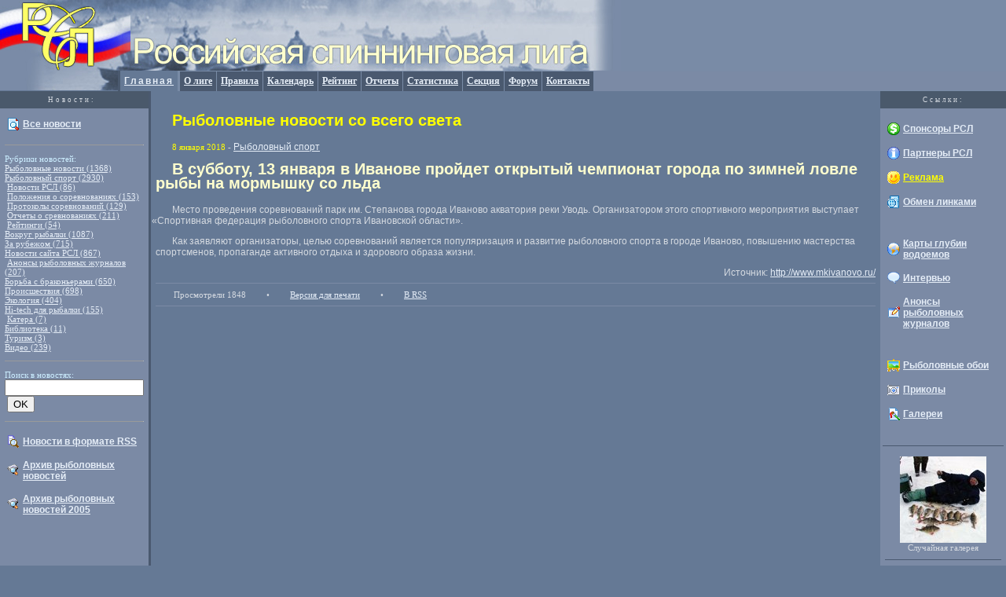

--- FILE ---
content_type: text/html
request_url: https://rspin.com/fnews.php/2018/01/08/v-subbotu-13-yanvarya-v-ivanove-proidet-otkrytyi-chempionat-goroda-po-zimnei-lovle-ryby-na-mormyshku-so-lda.html
body_size: 5507
content:


<html>

<head>
<meta http-equiv="Content-Language" content="ru">
<meta http-equiv="Content-Type" content="text/html; charset=windows-1251">
<html LANG="ru">

<meta NAME="description" CONTENT="Рыболовные новости со всего света на сайте Российской спиннинговой лиги - В субботу, 13 января в Иванове пройдет открытый чемпионат города по зимней ловле рыбы на мормышку со льда">
<meta NAME="keywords" CONTENT="рыболовный спорт, спиннинг, соревнования, рыболовный календарь, катушка, блесна, джиг, колебалка, вертушка, призы, призеры, победители, чемпионат России, чемпионат мира, рейтинг, щука, окунь, судак, берш, сом, налим, язь, жерех">
<meta http-equiv="robots" content="index,follow">
<meta http-equiv="Pragma" CONTENT="no-cache">
<link rel="stylesheet" href="/css/main.css" type="text/css">
<link rel="icon" href="/favicon.ico" type="image/x-icon"> 
<link rel="SHORTCUT ICON" href="/img/favicon.ico" type="image/x-icon"> 
<link rel="alternate" type="application/rss+xml" title="RSS" href="http://rspin.com/fn-2-5-2/rss.php/rss.xml">




<title>
В субботу, 13 января в Иванове пройдет открытый чемпионат города по зимней ловле рыбы на мормышку со льда &laquo; Рыболовные новости со всего света на сайте Российской спиннинговой лиги</title>
<script type="text/javascript">tyntVariables = {"ap":"Подробности: ","as":"Любое использование материалов допускается только при наличии гиперссылки на rspin.com"};</script>
<script type="text/javascript" src="http://tcr.tynt.com/javascripts/Tracer.js?user=bXMk7GUPyr4y2Racwqm_6r"></script>


</head>

<body LEFTMARGIN="0" TOPMARGIN="0" MARGINWIDTH="0" MARGINHEIGHT="0">


<table border="0" cellpadding="0" cellspacing="0" width="100%">
  <tr>
    <td width="100%">
    <div align="center">
      <center>
      <table WIDTH="100%" BORDER="0" CELLPADDING="0" CELLSPACING="0">
        <tr>
          <td bgcolor="#798BA6"><img src="/img/rsl_logo_01.jpg" WIDTH="150" HEIGHT="90" ALT="Российская спиннинговая лига"></td>
          <td bgcolor="#798BA6"><img src="/img/rsl_logo_02.jpg" WIDTH="640" HEIGHT="90" ALT="Российская спиннинговая лига"></td>
          <td width="100%" bgcolor="#798BA6">&nbsp;</td>
        </tr>
        <tr>
          <td width="150"><img src="/img/rsl_logo_03.jpg" WIDTH="150" HEIGHT="25" ALT></td>
          <td>
          <table border="0" cellpadding="5" cellspacing="0" width="100%">
            <tr>
              <td class=cl_sel nowrap><a class=cl_sel href="https://www.rspin.com/">Главная</a></td>
              <td class="cl" nowrap><a class=cl href="/rsl.html">О лиге</a></td>
              <td class="cl" nowrap><a class=cl href="/regulation.html">Правила</a></td>
              <td class="cl" nowrap><a class=cl href="/calendar.html">Календарь</a></td>
              <td class="cl" nowrap><a class=cl href="/rating.html">Рейтинг</a></td>
              <td class="cl" nowrap><a class=cl href="/reports.html">Отчеты</a></td>
              <td class="cl" nowrap><a class=cl href="/stat.html">Статистика</a></td>
              <td class="cl" nowrap><a class=cl href="/section.html">Секция</a></td>
              <td class="cl" nowrap><a class=cl href="/forums/">Форум</a></td>
              <td class="cl" nowrap><a class=cl href="/feedback.html">Контакты</a></td>
              <td align="center" width="50%" bgcolor="#7B8AA5">&nbsp;</td>
            </tr>
          </table>
          </td>
          <td bgcolor="#798BA6">
          <table border="0" cellpadding="5" cellspacing="0" width="100%">
            <tr>
              <td bgcolor="#7B8AA5">&nbsp;</td>
            </tr>
          </table>
          </td>
        </tr>
      </table>
      <table border="0" cellpadding="0" cellspacing="0" width="100%">
        <tr>
          <td width="150" bgcolor="#4A596B" valign="top">
          <table border="0" cellpadding="3" cellspacing="3" width="100%">
            <tr>
              <td>
              <p class="small_sp" align="center">Новости:<noindex><!--begin of Rambler's Top100 code -->
<a rel="nofollow" href="http://top100.rambler.ru/top100/">
<img src="http://counter.rambler.ru/top100.cnt?596134" alt="" width=1 height=1 border=0></a>
<!--end of Top100 code--></noindex>
</p>
              </td>
            </tr>
          </table>
          </td>
          <td width="100%"  style="border-left: 3px solid #4A596F">
          <p align="right">&nbsp;</td>
          <td width="150" bgcolor="#4A596B" valign="top">
          <table border="0" cellpadding="3" cellspacing="3" width="100%">
            <tr>
              <td>
              <p align="center" class="small_sp">Cсылки:</p>
              </td>
            </tr>
          </table>
          </td>
        </tr>
        <tr>
          <td width="150" bgcolor="#7B8AA5" valign="top">
          <table border="0" cellpadding="3" cellspacing="3" width="100%">
            <tr>
            <tr>
              <td><table border=0 celpadding=1><tr><td width=16><a href="/fnews.php"><img src="/img/icons/i_fishingnews.gif" width="16" height="16" border=0 alt="Новости со всего света"></a></td><td><a href="/fnews.php"><b>Все новости</b></a></td></tr></table></td>
            </tr>
	    <tr>	
              <td class="smallnews">

<script type="text/javascript">
<!--
var _acic={dataProvider:10};(function(){var e=document.createElement("script");e.type="text/javascript";e.async=true;e.src="https://www.acint.net/aci.js";var t=document.getElementsByTagName("script")[0];t.parentNode.insertBefore(e,t)})()
//-->
</script>


<hr size=1>
<p class=small>
Рубрики новостей:<br />

<a class=small href="http://rspin.com/fnews.php/category/fishing-news">Рыболовные новости (1368)</a><br /><a class=small href="http://rspin.com/fnews.php/category/fishing-sport">Рыболовный спорт (2930)</a><br />&nbsp;<a class=small href="http://rspin.com/fnews.php/category/fishing-sport/novosti-rsl">Новости РСЛ (86)</a><br />&nbsp;<a class=small href="http://rspin.com/fnews.php/category/fishing-sport/polozheniya-o-sorevnovaniyax">Положения о соревнованиях (153)</a><br />&nbsp;<a class=small href="http://rspin.com/fnews.php/category/fishing-sport/protocols">Протоколы соревнований (129)</a><br />&nbsp;<a class=small href="http://rspin.com/fnews.php/category/fishing-sport/reports">Отчеты о сревнованиях (211)</a><br />&nbsp;<a class=small href="http://rspin.com/fnews.php/category/fishing-sport/rating">Рейтинги (54)</a><br /><a class=small href="http://rspin.com/fnews.php/category/around-fishing">Вокруг рыбалки (1087)</a><br /><a class=small href="http://rspin.com/fnews.php/category/world-fishing-news">За рубежом (715)</a><br /><a class=small href="http://rspin.com/fnews.php/category/RSL-news">Новости сайта РСЛ (867)</a><br />&nbsp;<a class=small href="http://rspin.com/fnews.php/category/RSL-news/announcement">Анонсы рыболовных журналов (207)</a><br /><a class=small href="http://rspin.com/fnews.php/category/anti-poachers">Борьба с браконьерами (650)</a><br /><a class=small href="http://rspin.com/fnews.php/category/accidents">Происшествия (698)</a><br /><a class=small href="http://rspin.com/fnews.php/category/ecology">Экология (404)</a><br /><a class=small href="http://rspin.com/fnews.php/category/fishing-hi-tech">Hi-tech для рыбалки (155)</a><br />&nbsp;<a class=small href="http://rspin.com/fnews.php/category/fishing-hi-tech/boats">Катера (7)</a><br /><a class=small href="http://rspin.com/fnews.php/category/fishing-library">Библиотека (11)</a><br /><a class=small href="http://rspin.com/fnews.php/category/tours">Туризм (3)</a><br /><a class=small href="http://rspin.com/fnews.php/category/video">Видео (239)</a><br />
<hr size=1>
<p class=small>
<form method=post>Поиск в новостях:<br><input type=text name=story size=20 value=""><input type=hidden name=do value=search>&nbsp;<input type=submit value=OK></form>
<hr size=1>


                </td>
            </tr>
            <tr>
              <td><table border=0 celpadding=1><tr><td width=16><a href="/fn-2-5-2/rss.php"><img src="/img/icons/i_rss.gif" width="16" height="16" border=0 alt="Новости в формате RSS"></a></td><td><a href="/fn-2-5-2/rss.php"><b>Новости в формате RSS</b></a></td></tr></table></td>
            </tr>

            <tr>
              <td><table border=0 celpadding=1><tr><td width=16><a href="/?do=archives"><img src="/img/icons/i_archive.gif" width="16" height="16" border=0 alt="Новости в формате RSS"></a></td><td><a href="/fnews.php?do=archives"><b>Архив рыболовных новостей</b></a></td></tr></table></td>
            </tr>


            <tr>
              <td><table border=0 celpadding=1><tr><td width=16><a href="/news.php"><img src="/img/icons/i_archive.gif" width="16" height="16" border=0 alt="Архив новостей за 2005г"></a></td><td><a href="/news.php"><b>Архив рыболовных новостей 2005</b></a></td></tr></table></td>
            </tr>
          </table>
          </td>
          <td width="100%" valign="top" style="border-left: 3px solid #4A596F; border-bottom: 3px solid #4A596F">
          <table border="0" cellpadding="3" cellspacing="3" width="100%">
            <tr>
              <td width="100%" style="text-indent: 21">
              


<h1><font color='Yellow'>Рыболовные новости со всего света</font></h1><p>
<font class=small><font color=FFFF00>8 января 2018</font> - <a href="http://rspin.com/fnews.php/category/fishing-sport">Рыболовный спорт</a></font><br>
<h1 style="text-indent: 21">В субботу, 13 января в Иванове пройдет открытый чемпионат города по зимней ловле рыбы на мормышку со льда</h1>
<sape_index>
<p align=justify><p>Место проведения соревнований парк им.&nbsp;Степанова города Иваново акватория реки Уводь. Организатором этого спортивного мероприятия выступает<span style="margin-right:0.44em;"> </span><span style="margin-left:-0.44em;">&laquo;</span>Спортивная федерация рыболовного спорта Ивановской области&raquo;.</p> <p>Как заявляют организаторы<span style="margin-right:-0.2em;">,</span><span style="margin-left:0.2em;"> </span>целью соревнований является популяризация и&nbsp;развитие рыболовного спорта в&nbsp;городе Иваново<span style="margin-right:-0.2em;">,</span><span style="margin-left:0.2em;"> </span>повышению мастерства спортсменов<span style="margin-right:-0.2em;">,</span><span style="margin-left:0.2em;"> </span>пропаганде активного отдыха и&nbsp;здорового образа жизни.</p>
</sape_index> 
<div align=right>Источник: <noindex><a href="http://www.mkivanovo.ru/" target="_blank">http://www.mkivanovo.ru/</a></noindex></div>
<div style="text-indent: 3"><hr size=1 color="#7B8AA5"></div>
<table border=0 cellpadding=0 cellspacing=2>
<tr>
<td class=small>Просмотрели 1848</td>
<td class=small> • </td>
<td class=small><a class=small href="http://rspin.com/fn-2-5-2/print.php/2018/01/08/v-subbotu-13-yanvarya-v-ivanove-proidet-otkrytyi-chempionat-goroda-po-zimnei-lovle-ryby-na-mormyshku-so-lda.phtml" target="_blank">Версия для печати</a></td>
<td class=small> • </td>
<td class=small><a class=small href="http://rspin.com/fn-2-5-2/rss.php/2018/01/08/v-subbotu-13-yanvarya-v-ivanove-proidet-otkrytyi-chempionat-goroda-po-zimnei-lovle-ryby-na-mormyshku-so-lda.xml" target="_blank">В RSS</a></td>
</tr>
</table>
<div style="text-indent: 3"><hr size=1 color="#7B8AA5"></div>
<a name="comments"></a>
<script type="text/javascript">
function insertext(open, close, spot){
    msgfield = document.forms['comment'].elements['comments'];

    // IE support
    if (document.selection && document.selection.createRange){
        msgfield.focus();
        sel = document.selection.createRange();
        sel.text = open + sel.text + close;
        msgfield.focus();
    }

    // Moz support
    else if (msgfield.selectionStart || msgfield.selectionStart == '0'){
        var startPos = msgfield.selectionStart;
        var endPos = msgfield.selectionEnd;

        msgfield.value = msgfield.value.substring(0, startPos) + open + msgfield.value.substring(startPos, endPos) + close + msgfield.value.substring(endPos, msgfield.value.length);
        msgfield.selectionStart = msgfield.selectionEnd = endPos + open.length + close.length;
        msgfield.focus();
    }

    // Fallback support for other browsers
    else {
        msgfield.value += open + close;
        msgfield.focus();
    }

    return;
}
</script>

<form name="form" method="post" id="comment" action=""><input type="hidden" name="action" value="addcomment">
<input type="hidden" name="id" value="7220">
<input type="hidden" name="ucat" value="2">
</form>
<!-- Powered by CuteNews.RU | http://cutenews.ru/ | http://cutephp.com/ -->
              </td>
            </tr>
          </table>
          <table cellpagging="5" cellspacing="0" wdth="100%" border="0">
            <tr>
              <td></td>
            </tr>
          </table>
          </td>
          <td width="150" bgcolor="#7B8AA5" valign="top">
          <table border="0" cellpadding="3" cellspacing="3" width="100%">
	    <tr>
		<td class=small>

	
		</td>	
	    </tr>		
            <tr>
              <td><table border=0 cellpadding=1><tr><td width=16><a href="/sponsors.html"><img src="/img/icons/i_sponsors.gif" width="16" height="16" border=0 alt="Спонсоры РСЛ"></a></td><td><a href="/sponsors.html"><b>Спонсоры РСЛ</b></a></td></tr></table></td>
            </tr>
            <tr>
              <td><table border=0 cellpadding=1><tr><td width=16><a href="/links/"><img src="/img/icons/i_parthers.gif" width="16" height="16" border=0 alt="Партнеры РСЛ"></a></td><td><a href="/links/"><b>Партнеры РСЛ</b></a></td></tr></table></td>
            </tr>
            <tr>
              <td><table border=0 cellpadding=1><tr><td width=16><a href="/advertising.html"><img src="/img/icons/i_adveristing.gif" width="16" height="16" border=0 alt="Реклама"></a></td><td><a href="/advertising.html"><font color=FFFF00><b>Реклама</b></font></a></td></tr></table></td>
            </tr>
            <tr>
              <td><table border=0 cellpadding=1><tr><td width=16><a href="/http://rspin.com/links/add.php"><img src="/img/icons/I_linksexchange.gif" width="16" height="16" border=0 alt="Обмен линками"></a></td><td><a href="http://rspin.com/links/add.php"><b>Обмен линками</b></a></td></tr></table></td>
            </tr>
            <tr>
              <td>&nbsp;</td>
            </tr>
            <tr>
              <td><table border=0 cellpadding=1><tr><td width=16><a href="/maps.html"><img src="/img/icons/i_maps.gif" width="16" height="16" border=0 alt="Карты глубин водоемов"></a></td><td><a href="/maps.html"><b>Карты глубин водоемов</b></a></td></tr></table></td>
            </tr>
            <tr>
              <td><table border=0 cellpadding=1><tr><td width=16><a href="/interview.html"><img src="/img/icons/i_interview.gif" width="16" height="16" border=0 alt="Интервью"></a></td><td><a href="/interview.html"><b>Интервью</b></a></td></tr></table></td>
            </tr>
            <tr>
              <td><table border=0 cellpadding=1><tr><td width=16><a href="/announcement.html"><img src="/img/icons/i_announcement.gif" width="16" height="16" border=0 alt="Анонсы рыболовных журналов"></a></td><td><a href="/announcement.html"><b>Анонсы рыболовных журналов</b></a></td></tr></table></td>
            </tr>
            <tr>
              <td>&nbsp;</td>
            </tr>
            <tr>
              <td><table border=0 cellpadding=1><tr><td width=16><a href="/wallpapers.html"><img src="/img/icons/i_wallpapers.gif" width="16" height="16" border=0 alt="Обои для рабочего стола на рыболовную тему"></a></td><td><a href="/wallpapers.html"><b>Рыболовные обои</b></a></td></tr></table></td>
            </tr>
            <tr>
              <td><table border=0 cellpadding=1><tr><td width=16><a href="/funnyfishing.html"><img src="/img/icons/i_funnypictures.gif" width="16" height="16" border=0 alt="Приколы"></a></td><td><a href="/funnyfishing.html"><b>Приколы</b></a></td></tr></table></td>
            </tr>
            <tr>
              <td><table border=0 cellpadding=1><tr><td width=16><a href="/galleries.html"><img src="/img/icons/i_galleries.gif" width="16" height="16" border=0 alt="Галереи"></a></td><td><a href="/galleries.html"><b>Галереи</b></a></td></tr></table></td>
            </tr>
            <tr>
              <td align=center>
              &nbsp;</td>
            </tr>
            <tr>
              <td align=center class="t">
              <img src="/img/s.gif" width=1 height=1></td>
            </tr>
            <tr>
              <td align=center>
               <a href="http://www.rspin.com/rsl-galleries/2005/nm.html" target=_top><img src="http://rspin.com/img/galleries/2005-33.jpg" border=0 alt="Рыболовное путешествие в Нарьян-Мар" title="Рыболовное путешествие в Нарьян-Мар" width=110 height=110 border=0></a> 
              <br>
              <font class=small>Случайная галерея</font>
              </td>
            </tr>
            <tr>
              <td class="smallnews">
              <!-- Simple -->
              <table BORDER=0 CELLSPACING=0 CELLPADDING=0 WIDTH="135">
                <tr><td VALIGN=center align="center">
                  <table BORDER=0 CELLSPACING=0 CELLPADDING=0 WIDTH="135">
			
                    <FORM NAME="web" METHOD="get" ACTION="http://www.yandex.ru:8081/yandsearch">
                    <INPUT TYPE="hidden" NAME="serverurl" VALUE="http://www.rspin.com">
                    <INPUT TYPE="hidden" NAME="server_name" VALUE="Российская спиннинговая лига">
                    <INPUT TYPE="hidden" NAME="referrer1" VALUE="/">
                    <INPUT TYPE="hidden" NAME="referrer2" VALUE="Российская спиннинговая лига">
                    <tr>
                      <td align="center" HEIGHT="10" class="t" colspan="2">&nbsp;</td>
                    </tr>
                    <tr>
                      <td background="" align="center" HEIGHT="20" WIDTH="25"><noindex><a rel="nofollow" href="http://www.yandex.ru" title="www.yandex.ru"><img src="/img/ya/logo.gif" ALT="www.yandex.ru" BORDER="0" HEIGHT="20" WIDTH="25"></a></noindex></td>
                      <td align="center" HEIGHT="20" WIDTH="90" style="font-size:10px;  border-width: 0px;" background="" class="t"><input type=text name=text size=18  style="font-size:10px;"></td>
                   </tr>
                   <tr>
                     <td background="" align="center" HEIGHT="20" WIDTH="25">&nbsp;</td>
                     <td align="center" HEIGHT="20" WIDTH="135" background=""><input type="submit" value="Искать" name="I1" size="18" style="font-size:10px;  border-width: 1px;"></td>
                   </tr>
                 </table>
               </td></tr>
            </table>
            </td></tr>       
            <tr>
              <td>&nbsp;</td>
            </tr>
            <tr>
              <td align=center>
              <noindex><a rel="nofollow" href="http://www.yandex.ru/cy?base=0&host=www.rspin.com"><img src="http://www.yandex.ru/cycounter?www.rspin.com" width=88 height=31 alt="Яндекс цитирования" border=0></a></noindex>
              </td>
            </tr>
          </table>
          </td>
        </tr>
        <tr>
          <td width="150" bgcolor="#7B8AA5" valign="top"><img src="/img/s.gif" width="150" height="1"></td>
          <td width="100%" valign="top" bgcolor="#7B8AA5">&nbsp;</td>
          <td width="150" bgcolor="#7B8AA5" valign="top"><img src="/img/s.gif" width="150" height="1"></td>
        </tr>
      </table>
      </center>
    </div>
    </td>
  </tr>
</table>

<div align=center class=small>
Copyright &copy; 2004 Российская спиннинговая лига. При использовании материалов сайта
активная, видимая поисковым системам, ссылка на <a href="/" class=small>www.rspin.com</a> обязательна</div>
<noindex>
<!-- Yandex.Metrika counter -->
<script type="text/javascript">
(function (d, w, c) {
    (w[c] = w[c] || []).push(function() {
        try {
            w.yaCounter23887336 = new Ya.Metrika({id:23887336,
                    clickmap:true,
                    trackLinks:true,
                    accurateTrackBounce:true});
        } catch(e) { }
    });

    var n = d.getElementsByTagName("script")[0],
        s = d.createElement("script"),
        f = function () { n.parentNode.insertBefore(s, n); };
    s.type = "text/javascript";
    s.async = true;
    s.src = (d.location.protocol == "https:" ? "https:" : "http:") + "//mc.yandex.ru/metrika/watch.js";

    if (w.opera == "[object Opera]") {
        d.addEventListener("DOMContentLoaded", f, false);
    } else { f(); }
})(document, window, "yandex_metrika_callbacks");
</script>
<noscript><div><img src="//mc.yandex.ru/watch/23887336" style="position:absolute; left:-9999px;" alt="" /></div></noscript>
<!-- /Yandex.Metrika counter -->
<p align=center>
<font class=small>Powered by</font> <a rel="nofollow" href="http://cutenews.ru/" class=small target="_blank">
<font class=small>Cute News</a> &copy; 2004</font>
<font class=small>(Original by</font> <a rel="nofollow" href="http://cutephp.com/" class=small target="_blank">CutePHP</a>)
<p align=center>

<!--Rating@Mail.ru COUNTER--><a rel="nofollow" target=_top
href="http://top.mail.ru/jump?from=738037"><img
src="http://top.list.ru/counter?id=738037;t=56"
border=0 height=31 width=88
alt="Рейтинг@Mail.ru"/></a><!--/COUNTER-->

<!--begin of Rambler's Top100 code -->
<a rel="nofollow" href="http://top100.rambler.ru/top100/">
<img src="http://counter.rambler.ru/top100.cnt?596134" alt="" width=1 height=1 border=0></a>
<!--end of Top100 code-->

<!--begin of Top100 logo-->
<a rel="nofollow" href="http://top100.rambler.ru/top100/">
<img src="http://top100-images.rambler.ru/top100/banner-88x31-rambler-darkblue2.gif" alt="Rambler's Top100" width=88 height=31 border=0></a>
<!--end of Top100 logo -->


</noindex>
<div align=center>
</div>
</body>
</html>


--- FILE ---
content_type: text/css
request_url: https://rspin.com/css/main.css
body_size: 2108
content:

body          { background-color: #657995; font-family : Verdana, Arial, Geneva; font-size : 12px; color: #D5DAE1; line-height: 1.5em; 	margin: 0; padding: 0 }
h1           { font-family : Verdana, Arial, Geneva; color: FFFFCE; font-weight:bold; margin: 0; font-size: 1.6666666666666667em; line-height: 0.9em; 	margin-bottom: 0.9em; }
h2           { font-family : Verdana, Arial, Geneva; color: FFFFCE; font-weight:bold; margin: 0;	font-size: 1.5em; 	line-height: 1em; 	margin-bottom: 1em; }
h3           { font-family : Verdana, Arial, Geneva; font-weight:bold; margin: 0; font-size: 1.3333333333333333em; line-height: 1.125em; margin-bottom: 1.125em;}
h4           { font-family : Verdana, Geneva; font-weight:bold; margin: 0; 	font-size: 1.1666666666666667em; 	line-height: 1.2857142857142858em; 	margin-bottom: 1.2857142857142858em;}
h4           { font-family : Verdana, Geneva; font-size : 13px; font-weight:bold}


p             { font-family : Verdana, Arial, Geneva; }
.wall         { font-family : Verdana, Arial, Geneva; font-size : 13px; margin-top: 12px; margin-bottom:7px; font-weight:bold }

td            { font-family : Verdana, Arial, Geneva; font-size : 12px }
li            { font-family : Verdana, Arial, Geneva; font-size : 12px }


div.visible {display: block}
div.invisible {display: none}

span.sbrace {margin-right: 0.3em}
span.hbrace {margin-left: -0.3em}

span.slaquo {margin-right: 0.45em}
span.hlaquo {margin-left: -0.45em}
span.slaquo-s {margin-right: 0.6em}
span.hlaquo-s {margin-left: -0.6em}

span.sbdquo {margin-right: 0.35em}
span.hbdquo {margin-left: -0.35em}
span.sbdquo-s {margin-right: 0.35em}
span.sbdquo-s {margin-left: -0.35em}

span.sowc {margin-right: 0.07em}
span.howc {margin-left: -0.07em}



A:link, A:visited, A:active { font-family : Verdana, Arial, Geneva; font-size : 12px; color: #E5EDF7 }
A:visited     { font-family : Verdana, Arial, Geneva; font-size : 12px; color: #CFCFCF }
a:hover       { font-family : Verdana, Arial, Geneva; color: #FFFFCE; font-size : 12px}

.cl_sel       { text-align: center; color: FFFFCE; font-weight:bold; letter-spacing:2px; border-right: 3px solid #798BA6; border-left: 3px solid #4A596F; }
.cl           { background : #4A596F; border-right: 1px solid #798BA6; border-top: 1px solid #798BA6; text-align: center}

a.cl, a:active.cl, a:visited.cl  {font-family : Tahoma; font-size : 12px; color: #E5EDF7; font-weight:bold} 
a:hover.cl  { font-family : Tahoma; color: #FFFFCE; font-size : 12px; font-weight:bold}

.cl_sel   a, a:active, a:visited { border-right: 0px; border-left: 0px }
.cl       a, a:active, a:visited { border-right: 0px; border-top: 0px  }

.bighead      { font-family : Verdana, Arial, Geneva; font-size : 18px; color: FFFF00; font-weight:bold}
.head         { font-family : Verdana, Arial, Geneva; font-size : 16px; color: FFFFCE; font-weight:bold}

.headF        { font-family : Verdana, Arial, Geneva; font-size : 16px; color: #657995; font-weight:bold}
.subhead      { font-family : Verdana, Geneva; font-size : 14px; font-weight:bold}
.subheadF     { font-family : Verdana, Geneva; font-size : 14px; font-weight:bold;}
.subheadbold  { font-family : Verdana, Arial, Geneva; font-size : 15px; font-weight:bold; letter-spacing:2px;}

.small        { font-family : Tahoma; font-size : 11px }
.xsmall        { font-family : Tahoma; font-size : 7px }
.smallnews    { font-family : Tahoma; font-size : 11px; color: #cceeff}

.smallnews  li { margin: -0.5em 0 0.5em -1.5em;} 

.bline        {border-bottom: 1px solid #4A596F;}  
.t            {border-top: 1px solid #4A596F;}  

h1.a, h1.a:visited, h1.a:active, h1.a:hover { font-family : Verdana, Arial, Geneva; font-weight:bold; margin: 0; font-size: 1.6666666666666667em; line-height: 0.9em; 	margin-bottom: 0.9em;}

a.bighead, a:visited.bighead, a:active.bighead, a:hover.bighead { font-family : Verdana, Arial, Geneva; font-size : 18px; color: FFFF00; font-weight:bold}
a.head, a:visited.head, a:active.head, a:hover.head { font-family : Verdana, Arial, Geneva; font-size : 16px; color: FFFFCE; font-weight:bold}
a.headF, a:visited.headF, a:active.headF, a:hover.headF { font-family : Verdana, Arial, Geneva; font-size : 16px; color: #657995; font-weight:bold}

a.subheadbold, a:visited.subheadbold, a:active.subheadbold, a:hover.subheadbold { font-family : Verdana, Arial, Geneva; font-size : 15px; font-weight:bold; letter-spacing:2px;}
a.subhead, a:visited.subhead, a:active.subhead, a:hover.subhead { font-family : Verdana, Arial, Geneva; font-size : 15px; font-weight:bold;}
a.subheadF, a:visited.subheadF, a:active.subheadF, a:hover.subheadF { font-family : Verdana, Arial, Geneva; font-size : 15px; font-weight:bold; color: 657995;}

.F { font-family : Tahoma; color: #657995; font-size : 12px; font-weight:bold}
a.F, a:visited.F, a:active.F  { font-family : Tahoma; color: #657995; font-size : 12px; font-weight:bold}
a:hover.F { font-family : Tahoma; color: #4A596F; font-size : 12px; font-weight:bold}

a.news, a:visited.news, a:active.news, a:hover.news { font-family : Verdana, Arial, Geneva; font-size : 12px; font-decoration: none}

a.small, a:visited.small, a:active.small
              { font-family : Tahoma; font-size : 11px }
a:hover.small { font-family : Tahoma; font-size : 11px; color: #FFFFCE }

a.smallnews, a:visited.smallnews, a:active.smallnews {font-family: tahoma; font-size: 7pt; color: #FFFFCE}

a:hover.smallnews {font-family: tahoma; font-size: 7pt; color: #FFFF00}

a.smallF, a:visited.smallF, a:active.smallF
              { font-family : Tahoma; font-size : 11px; color: #657995}
a:hover.smallF { font-family : Tahoma; font-size : 11px; color: #4A596F}


.small_sp     { font-family: tahoma; font-size: 9px; letter-spacing:3px;}

.numbers      { padding-right: 0.3em; text-align: right}
.fio          { padding-left: 2.3em; text-align: left}
.gold         { BACKGROUND: url(../img/m_gold.png) no-repeat top left;}
.silber       { BACKGROUND: url(../img/m_silber.png) no-repeat top left;}
.bronse       { BACKGROUND: url(../img/m_bronse.png) no-repeat top left;}
.tdl          { padding-left: 1em; text-align: left}
.tdr          { padding-left: 1em; text-align: right}
.tdc          { padding-left: 1em; text-align: center}
.tdheadl      { background-color: 4A596F; text-align: left; font-weight:bold}
.tdheadc      { background-color: 4A596F; text-align: center; font-weight:bold}
.tdheadr      { background-color: 4A596F; text-align: right; font-weight:bold}

.b-fade       {	OVERFLOW: hidden; WHITE-SPACE: nowrap }
I.fade {
	MARGIN-TOP: -14px; DISPLAY: block; PADDING-LEFT: 16px; BACKGROUND: url(../img/fade-trans.png) no-repeat 0% 50%; FLOAT: right; OVERFLOW: hidden; MARGIN-RIGHT: -3px; FONT-STYLE: normal; POSITION: relative; HEIGHT: 15px
}

TABLE.defList {
	TABLE-LAYOUT: fixed; BACKGROUND: FFFFFF; border: 1px solid #CECEEC; BACKGROUND-COLOR: #FFFFFF; BACKGROUND: FFFFFF;
}
TABLE.defList TD {
	VERTICAL-ALIGN: top; border: 1px dotted #D0D0D0; color : #606060; 
}
.klinks {
	font-size:10px;
	text-align:center;
}


.klinks a:link, .klinks a:visited, .klinks a:active {
	font-size:10px;
}

.thumbnails
{
margin: -3em 0 0 -2em;
}

.thumbnail
{
text-decoration: none;
display: -moz-inline-box;
display: inline-block;

vertical-align: top;
margin: 3em 0 0 2em;
}

.thumbnail .r
{ margin:10px 15px 10px 0; padding:0px;  text-align:center;
width: 16em; 
}
.thumbnail .r  img
{ margin:0 auto; padding:7px;   background:#e6e9da;  
 
}


.phone {
    white-space: nowrap;
    padding-left: 0px !important;
    padding-right: 18px !important;
    background-position: 100% -400px !important;
    background-image: url("http://www.rspin.com/img/icons.gif");
    background-repeat: no-repeat; !important;
}

.ulnew  
  li:before {
    content: "— "; 
   }

.ulnew
  li {
margin: 0.5em 0;
padding: 0 0 0 1.5em;
list-style-type:none;
   }

   
.column, .columnbig {
    margin-bottom: 20px;
    padding: 10px;
    display: inline-block;
    vertical-align: bottom;
    text-align: center;
-webkit-box-sizing: border-box;
   -moz-box-sizing: border-box;
        box-sizing: border-box;

}

.column:hover, .columnbig:hover
{ 

background-color: #4A596B;

}
.column img 
{ 
width : 231px;
height: 300px; 
display: block;
border-radius: 5px;
}

.columnbig img 
{ 
width : 385px;
height: 500px; 
display: block;
border-radius: 5px;

}



.sr h4
{ font-style: italic;}
.sr img
{ 
  margin: 7px;
  float: left;
  border-radius: 15px;
  }

.result table
{
border-spacing: 0px;
width: 96%;
min-width: 1000px;
margin-right:20px;
margin-left:20px;
}

.result td, th
{
padding-top: 5px;
padding-bottom: 3px;
padding-left: 15px;
padding-right: 10px;
border: 1px solid #cecece;
margin-right: -1px;
}

.result td:hover
{background: #9B9B9B;}


.result td.r
{text-align: right;}   
